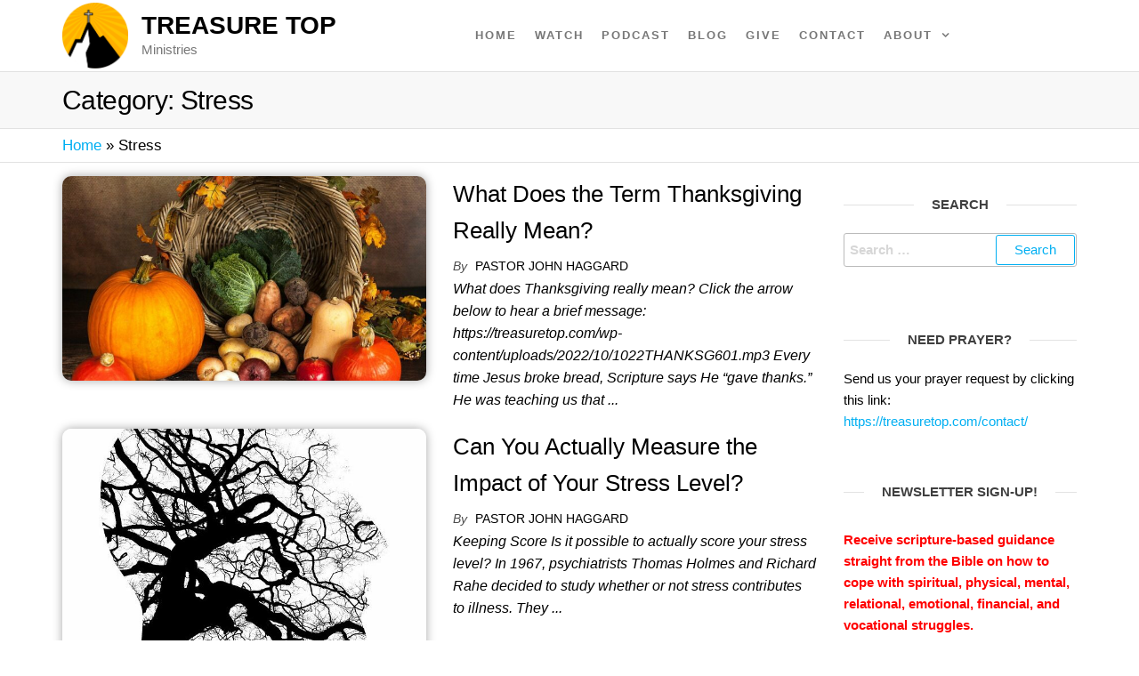

--- FILE ---
content_type: text/html; charset=UTF-8
request_url: https://treasuretop.com/category/stress/
body_size: 12079
content:
<!DOCTYPE html>
<html class="no-js" lang="en-US">

<head>
    <meta http-equiv="content-type" content="text/html; charset=UTF-8" />
    <meta http-equiv="X-UA-Compatible" content="IE=edge">
    <meta name="viewport" content="width=device-width, initial-scale=1">
    <meta name='robots' content='index, follow, max-image-preview:large, max-snippet:-1, max-video-preview:-1' />

	<!-- This site is optimized with the Yoast SEO plugin v26.6 - https://yoast.com/wordpress/plugins/seo/ -->
	<title>Stress Archives - Treasure Top</title>
	<link rel="canonical" href="https://treasuretop.com/category/stress/" />
	<meta property="og:locale" content="en_US" />
	<meta property="og:type" content="article" />
	<meta property="og:title" content="Stress Archives - Treasure Top" />
	<meta property="og:url" content="https://treasuretop.com/category/stress/" />
	<meta property="og:site_name" content="Treasure Top" />
	<meta name="twitter:card" content="summary_large_image" />
	<script type="application/ld+json" class="yoast-schema-graph">{"@context":"https://schema.org","@graph":[{"@type":"CollectionPage","@id":"https://treasuretop.com/category/stress/","url":"https://treasuretop.com/category/stress/","name":"Stress Archives - Treasure Top","isPartOf":{"@id":"https://treasuretop.com/#website"},"primaryImageOfPage":{"@id":"https://treasuretop.com/category/stress/#primaryimage"},"image":{"@id":"https://treasuretop.com/category/stress/#primaryimage"},"thumbnailUrl":"https://treasuretop.com/wp-content/uploads/2021/11/pumpkin-1768857_1280.jpg","breadcrumb":{"@id":"https://treasuretop.com/category/stress/#breadcrumb"},"inLanguage":"en-US"},{"@type":"ImageObject","inLanguage":"en-US","@id":"https://treasuretop.com/category/stress/#primaryimage","url":"https://treasuretop.com/wp-content/uploads/2021/11/pumpkin-1768857_1280.jpg","contentUrl":"https://treasuretop.com/wp-content/uploads/2021/11/pumpkin-1768857_1280.jpg","width":1280,"height":914},{"@type":"BreadcrumbList","@id":"https://treasuretop.com/category/stress/#breadcrumb","itemListElement":[{"@type":"ListItem","position":1,"name":"Home","item":"https://treasuretop.com/"},{"@type":"ListItem","position":2,"name":"Stress"}]},{"@type":"WebSite","@id":"https://treasuretop.com/#website","url":"https://treasuretop.com/","name":"Treasure Top","description":"Ministries","publisher":{"@id":"https://treasuretop.com/#organization"},"potentialAction":[{"@type":"SearchAction","target":{"@type":"EntryPoint","urlTemplate":"https://treasuretop.com/?s={search_term_string}"},"query-input":{"@type":"PropertyValueSpecification","valueRequired":true,"valueName":"search_term_string"}}],"inLanguage":"en-US"},{"@type":"Organization","@id":"https://treasuretop.com/#organization","name":"Treasure Top","url":"https://treasuretop.com/","logo":{"@type":"ImageObject","inLanguage":"en-US","@id":"https://treasuretop.com/#/schema/logo/image/","url":"https://treasuretop.com/wp-content/uploads/2020/10/ttopIcon.png","contentUrl":"https://treasuretop.com/wp-content/uploads/2020/10/ttopIcon.png","width":623,"height":624,"caption":"Treasure Top"},"image":{"@id":"https://treasuretop.com/#/schema/logo/image/"}}]}</script>
	<!-- / Yoast SEO plugin. -->


<link rel='dns-prefetch' href='//treasuretop.com' />
<link rel='dns-prefetch' href='//static.addtoany.com' />
<link rel="alternate" type="application/rss+xml" title="Treasure Top &raquo; Feed" href="https://treasuretop.com/feed/" />
<link rel="alternate" type="application/rss+xml" title="Treasure Top &raquo; Comments Feed" href="https://treasuretop.com/comments/feed/" />
<link rel="alternate" type="application/rss+xml" title="Treasure Top &raquo; Stress Category Feed" href="https://treasuretop.com/category/stress/feed/" />
<style id='wp-img-auto-sizes-contain-inline-css' type='text/css'>
img:is([sizes=auto i],[sizes^="auto," i]){contain-intrinsic-size:3000px 1500px}
/*# sourceURL=wp-img-auto-sizes-contain-inline-css */
</style>
<link rel='stylesheet' id='ssp-castos-player-css' href='https://treasuretop.com/wp-content/plugins/seriously-simple-podcasting/assets/css/castos-player.min.css?ver=3.14.1' type='text/css' media='all' />
<link rel='stylesheet' id='ssp-subscribe-buttons-css' href='https://treasuretop.com/wp-content/plugins/seriously-simple-podcasting/assets/css/subscribe-buttons.css?ver=3.14.1' type='text/css' media='all' />
<style id='wp-emoji-styles-inline-css' type='text/css'>

	img.wp-smiley, img.emoji {
		display: inline !important;
		border: none !important;
		box-shadow: none !important;
		height: 1em !important;
		width: 1em !important;
		margin: 0 0.07em !important;
		vertical-align: -0.1em !important;
		background: none !important;
		padding: 0 !important;
	}
/*# sourceURL=wp-emoji-styles-inline-css */
</style>
<link rel='stylesheet' id='fvp-frontend-css' href='https://treasuretop.com/wp-content/plugins/featured-video-plus/styles/frontend.css?ver=2.3.3' type='text/css' media='all' />
<link rel='stylesheet' id='futurio-extra-css' href='https://treasuretop.com/wp-content/plugins/futurio-extra/assets/css/style.css?ver=2.0.19' type='text/css' media='all' />
<link rel='stylesheet' id='futurio-pro-css' href='https://treasuretop.com/wp-content/plugins/futurio-pro/css/style.css?ver=2.6.1' type='text/css' media='all' />
<link rel='stylesheet' id='mc4wp-form-basic-css' href='https://treasuretop.com/wp-content/plugins/mailchimp-for-wp/assets/css/form-basic.css?ver=4.10.9' type='text/css' media='all' />
<link rel='stylesheet' id='bootstrap-css' href='https://treasuretop.com/wp-content/themes/futurio/css/bootstrap.css?ver=3.3.7' type='text/css' media='all' />
<link rel='stylesheet' id='futurio-stylesheet-css' href='https://treasuretop.com/wp-content/themes/futurio/style.css?ver=1.0.1' type='text/css' media='all' />
<link rel='stylesheet' id='futurio-child-style-css' href='https://treasuretop.com/wp-content/themes/futurio-child/style.css?ver=6.9' type='text/css' media='all' />
<link rel='stylesheet' id='tt-popup-style-css' href='https://treasuretop.com/wp-content/themes/futurio-child/css/popup.css?ver=1.0.0' type='text/css' media='all' />
<link rel='stylesheet' id='font-awesome-css' href='https://treasuretop.com/wp-content/plugins/elementor/assets/lib/font-awesome/css/font-awesome.min.css?ver=4.7.0' type='text/css' media='all' />
<link rel='stylesheet' id='addtoany-css' href='https://treasuretop.com/wp-content/plugins/add-to-any/addtoany.min.css?ver=1.16' type='text/css' media='all' />
<link rel='stylesheet' id='kirki-styles-css' href='https://treasuretop.com?action=kirki-styles&#038;ver=4.0' type='text/css' media='all' />
<script type="text/javascript" src="https://treasuretop.com/wp-includes/js/jquery/jquery.min.js?ver=3.7.1" id="jquery-core-js"></script>
<script type="text/javascript" src="https://treasuretop.com/wp-includes/js/jquery/jquery-migrate.min.js?ver=3.4.1" id="jquery-migrate-js"></script>
<script type="text/javascript" id="addtoany-core-js-before">
/* <![CDATA[ */
window.a2a_config=window.a2a_config||{};a2a_config.callbacks=[];a2a_config.overlays=[];a2a_config.templates={};

//# sourceURL=addtoany-core-js-before
/* ]]> */
</script>
<script type="text/javascript" defer src="https://static.addtoany.com/menu/page.js" id="addtoany-core-js"></script>
<script type="text/javascript" defer src="https://treasuretop.com/wp-content/plugins/add-to-any/addtoany.min.js?ver=1.1" id="addtoany-jquery-js"></script>
<script type="text/javascript" src="https://treasuretop.com/wp-content/plugins/featured-video-plus/js/jquery.fitvids.min.js?ver=master-2015-08" id="jquery.fitvids-js"></script>
<script type="text/javascript" id="fvp-frontend-js-extra">
/* <![CDATA[ */
var fvpdata = {"ajaxurl":"https://treasuretop.com/wp-admin/admin-ajax.php","nonce":"ac3dddd6cd","fitvids":"1","dynamic":"","overlay":"","opacity":"0.75","color":"b","width":"640"};
//# sourceURL=fvp-frontend-js-extra
/* ]]> */
</script>
<script type="text/javascript" src="https://treasuretop.com/wp-content/plugins/featured-video-plus/js/frontend.min.js?ver=2.3.3" id="fvp-frontend-js"></script>
<link rel="https://api.w.org/" href="https://treasuretop.com/wp-json/" /><link rel="alternate" title="JSON" type="application/json" href="https://treasuretop.com/wp-json/wp/v2/categories/25" />

<link rel="alternate" type="application/rss+xml" title="Podcast RSS feed" href="https://treasuretop.com/feed/podcast" />

<!-- Stream WordPress user activity plugin v4.1.1 -->
	<script>document.documentElement.className = document.documentElement.className.replace( 'no-js', 'js' );</script>
	<meta name="generator" content="Elementor 3.34.0; features: additional_custom_breakpoints; settings: css_print_method-external, google_font-enabled, font_display-auto">

<!-- Meta Pixel Code -->
<script type='text/javascript'>
!function(f,b,e,v,n,t,s){if(f.fbq)return;n=f.fbq=function(){n.callMethod?
n.callMethod.apply(n,arguments):n.queue.push(arguments)};if(!f._fbq)f._fbq=n;
n.push=n;n.loaded=!0;n.version='2.0';n.queue=[];t=b.createElement(e);t.async=!0;
t.src=v;s=b.getElementsByTagName(e)[0];s.parentNode.insertBefore(t,s)}(window,
document,'script','https://connect.facebook.net/en_US/fbevents.js');
</script>
<!-- End Meta Pixel Code -->
<script type='text/javascript'>var url = window.location.origin + '?ob=open-bridge';
            fbq('set', 'openbridge', '707947610857453', url);
fbq('init', '707947610857453', {}, {
    "agent": "wordpress-6.9-4.1.5"
})</script><script type='text/javascript'>
    fbq('track', 'PageView', []);
  </script>			<style>
				.e-con.e-parent:nth-of-type(n+4):not(.e-lazyloaded):not(.e-no-lazyload),
				.e-con.e-parent:nth-of-type(n+4):not(.e-lazyloaded):not(.e-no-lazyload) * {
					background-image: none !important;
				}
				@media screen and (max-height: 1024px) {
					.e-con.e-parent:nth-of-type(n+3):not(.e-lazyloaded):not(.e-no-lazyload),
					.e-con.e-parent:nth-of-type(n+3):not(.e-lazyloaded):not(.e-no-lazyload) * {
						background-image: none !important;
					}
				}
				@media screen and (max-height: 640px) {
					.e-con.e-parent:nth-of-type(n+2):not(.e-lazyloaded):not(.e-no-lazyload),
					.e-con.e-parent:nth-of-type(n+2):not(.e-lazyloaded):not(.e-no-lazyload) * {
						background-image: none !important;
					}
				}
			</style>
			<link rel="icon" href="https://treasuretop.com/wp-content/uploads/2020/10/cropped-ttopIcon-32x32.png" sizes="32x32" />
<link rel="icon" href="https://treasuretop.com/wp-content/uploads/2020/10/cropped-ttopIcon-192x192.png" sizes="192x192" />
<link rel="apple-touch-icon" href="https://treasuretop.com/wp-content/uploads/2020/10/cropped-ttopIcon-180x180.png" />
<meta name="msapplication-TileImage" content="https://treasuretop.com/wp-content/uploads/2020/10/cropped-ttopIcon-270x270.png" />
		<style type="text/css" id="wp-custom-css">
			body {
	font-family: "Helvetica Neue", helvetica, arial, sans-serif;
}
.typed-cursor {
	display: none;
}
.date-meta, .comments-meta, .extra-posted-date, .extra-comments-meta {
	display: none;
}
.text-shadow {
	text-shadow: 2px 2px 10px 	rgba(0,0,0,.7);
}
.text-shadow-sm {
	text-shadow: 1px 1px 2px 	rgba(0,0,0,.7);
}
#homefaq .entrythumb {
	height: 200px;
	overflow: hidden;
}
#homefaq .entry-thumb img {
	height: 200px;
	object-fit: cover;
}
.news-thumb.col-md-6 img, .news-thumb.col-md-6 .featured-video-plus {
  -webkit-border-radius: 10px;
  -moz-border-radius: 10px;
  border-radius: 10px;
  -webkit-box-shadow: 0px 0px 11px 0px rgb(0 0 0 / 35%);
  -moz-box-shadow: 0px 0px 11px 0px rgba(0,0,0,0.35);
  box-shadow: 0px 0px 11px 0px rgb(0 0 0 / 35%);
	overflow: hidden;
}
#menu-home-menu a {
	font-weight: 600;
}
li.menu-item-has-children > a:after {
  font-size: 13px
}
@media screen and (min-width: 410px) {
  .linebreak {
    display: block;
  }
}
#sidebar .widget-title h3 {
	font-weight: bold;
  word-break: break-word;
}
#sidebar .widget h2 {
    color: #404040;
    padding: 10px 20px;
    margin: 0;
    background-color: #fff;
    z-index: 1;
    font-weight: bold;
    letter-spacing: 0px;
    line-height: 1.6;
	  font-size: 15px;
    position: relative;
    width: 100%;
    clear: both;
    margin-top: 10px;
    margin-bottom: 10px;
    text-transform: uppercase;
    display: inline-block;
    text-align: center;
	  background-color: #fff;
}
#sidebar .widget h2:after {
	content: "";
    position: absolute;
    top: 50%;
    height: 1px;
    background-color: #e2e2e2;
    left: 0;
    right: 0;
	  z-index: -1;
}
.page-id-331 #text-9 {
	display: none;
}

@media (max-width: 600px) {
        .button-container {
            flex-direction: column;
        }
        .button-container a {
            flex: 1 0 100%;
        }
    }

.addtoany_content {
	  max-width: 1160px;
    padding: 10px;
}
.widget-title-2 {
    position: relative;
    width: 100%;
    clear: both;
    margin-top: 10px;
    margin-bottom: 10px;
    text-transform: uppercase;
    display: inline-block;
    text-align: center;
	  font-size: 15px;
    letter-spacing: 0px;
    line-height: 1.6;
	  background-color: #ffffff;
	  z-index: 1;
}
/* #block-16:after {
	  content: "";
    position: absolute;
    top: 50%;
    height: 1px;
    background-color: #e2e2e2;
    left: 0;
    right: 0;
	z-index: 0;
} */

.textwidget {
	word-break: keep-all;
}		</style>
		    <!-- Google Tag Manager -->
    <script>
        (function(w, d, s, l, i) {
            w[l] = w[l] || [];
            w[l].push({
                'gtm.start': new Date().getTime(),
                event: 'gtm.js'
            });
            var f = d.getElementsByTagName(s)[0],
                j = d.createElement(s),
                dl = l != 'dataLayer' ? '&l=' + l : '';
            j.async = true;
            j.src =
                'https://www.googletagmanager.com/gtm.js?id=' + i + dl;
            f.parentNode.insertBefore(j, f);
        })(window, document, 'script', 'dataLayer', 'GTM-K7G5BJ6');
    </script>
    <!-- End Google Tag Manager -->
    <script id="mcjs">
        ! function(c, h, i, m, p) {
            m = c.createElement(h), p = c.getElementsByTagName(h)[0], m.async = 1, m.src = i, p.parentNode.insertBefore(m, p)
        }(document, "script", "https://chimpstatic.com/mcjs-connected/js/users/6d4628d3e241fec8729f4477e/95c14ef68384c0c1d78287ff5.js");
    </script>
    <!-- Meta Pixel Code -->
    <script>
        ! function(f, b, e, v, n, t, s) {
            if (f.fbq) return;
            n = f.fbq = function() {
                n.callMethod ? n.callMethod.apply(n, arguments) : n.queue.push(arguments)
            };
            if (!f._fbq) f._fbq = n;
            n.push = n;
            n.loaded = !0;
            n.version = '2.0';
            n.queue = [];
            t = b.createElement(e);
            t.async = !0;
            t.src = v;
            s = b.getElementsByTagName(e)[0];
            s.parentNode.insertBefore(t, s)
        }(window, document, 'script', 'https://connect.facebook.net/en_US/fbevents.js');
        fbq('init', '707947610857453');
        fbq('track', 'PageView');
    </script><noscript> <img height="1" width="1" src="https://www.facebook.com/tr?id=707947610857453&ev=PageView&noscript=1" /></noscript><!-- End Meta Pixel Code -->
    <!-- Google tag (gtag.js) -->
    <script async src="https://www.googletagmanager.com/gtag/js?id=AW-16682869268">
    </script>
    <script>
        window.dataLayer = window.dataLayer || [];

        function gtag() {
            dataLayer.push(arguments);
        }
        gtag('js', new Date());

        gtag('config', 'AW-16682869268');
    </script>
    <!-- Google tag (gtag.js) -->
    <script async src="https://www.googletagmanager.com/gtag/js?id=AW-392947826"></script>
    <script>
        window.dataLayer = window.dataLayer || [];

        function gtag() {
            dataLayer.push(arguments);
        }
        gtag('js', new Date());

        gtag('config', 'AW-392947826');
    </script>
</head>

<body id="blog" class="archive category category-stress category-25 wp-custom-logo wp-theme-futurio wp-child-theme-futurio-child futurio-content-1170 sidebar-sticky elementor-default elementor-kit-270">
    <!-- Google Tag Manager (noscript) -->
    <noscript><iframe src="https://www.googletagmanager.com/ns.html?id=GTM-K7G5BJ6"
            height="0" width="0" style="display:none;visibility:hidden"></iframe></noscript>
    <!-- End Google Tag Manager (noscript) -->
    <a class="skip-link screen-reader-text" href="#site-content">Skip to the content</a>
<!-- Meta Pixel Code -->
<noscript>
<img height="1" width="1" style="display:none" alt="fbpx"
src="https://www.facebook.com/tr?id=707947610857453&ev=PageView&noscript=1" />
</noscript>
<!-- End Meta Pixel Code -->
        <div class="page-wrap">
 
<div class="main-menu">
    <nav id="site-navigation" class="navbar navbar-default nav-pos-center">     
        <div class="container">   
            <div class="navbar-header">
                                    <div class="site-heading navbar-brand heading-menu" >
                        <div class="site-branding-logo">
                            <a href="https://treasuretop.com/" class="custom-logo-link" rel="home"><img fetchpriority="high" width="623" height="624" src="https://treasuretop.com/wp-content/uploads/2020/10/ttopIcon.png" class="custom-logo" alt="Treasure Top" decoding="async" srcset="https://treasuretop.com/wp-content/uploads/2020/10/ttopIcon.png 623w, https://treasuretop.com/wp-content/uploads/2020/10/ttopIcon-300x300.png 300w, https://treasuretop.com/wp-content/uploads/2020/10/ttopIcon-150x150.png 150w" sizes="(max-width: 623px) 100vw, 623px" /></a>                        </div>
                        <div class="site-branding-text">
                                                            <p class="site-title"><a href="https://treasuretop.com/" rel="home">Treasure Top</a></p>
                            
                                                            <p class="site-description">
                                    Ministries                                </p>
                                                    </div><!-- .site-branding-text -->
                    </div>
                	
            </div>
                                                    <a href="#" id="main-menu-panel" class="open-panel" data-panel="main-menu-panel">
                    <span></span>
                    <span></span>
                    <span></span>
                    <div class="brand-absolute visible-xs">Menu</div>
                </a>
            
            <div class="menu-container"><ul id="menu-home-menu" class="nav navbar-nav navbar-center"><li itemscope="itemscope" itemtype="https://www.schema.org/SiteNavigationElement" id="menu-item-265" class="menu-item menu-item-type-post_type menu-item-object-page menu-item-home menu-item-265 nav-item"><a title="Home" href="https://treasuretop.com/" class="nav-link">Home</a></li>
<li itemscope="itemscope" itemtype="https://www.schema.org/SiteNavigationElement" id="menu-item-1667" class="menu-item menu-item-type-taxonomy menu-item-object-category menu-item-1667 nav-item"><a title="Watch" href="https://treasuretop.com/category/video/" class="nav-link">Watch</a></li>
<li itemscope="itemscope" itemtype="https://www.schema.org/SiteNavigationElement" id="menu-item-1508" class="menu-item menu-item-type-custom menu-item-object-custom menu-item-1508 nav-item"><a title="Podcast" href="https://treasuretop.com/podcast/" class="nav-link">Podcast</a></li>
<li itemscope="itemscope" itemtype="https://www.schema.org/SiteNavigationElement" id="menu-item-2867" class="menu-item menu-item-type-taxonomy menu-item-object-category menu-item-2867 nav-item"><a title="Blog" href="https://treasuretop.com/category/blog/" class="nav-link">Blog</a></li>
<li itemscope="itemscope" itemtype="https://www.schema.org/SiteNavigationElement" id="menu-item-356" class="menu-item menu-item-type-post_type menu-item-object-page menu-item-356 nav-item"><a title="Give" href="https://treasuretop.com/give/" class="nav-link">Give</a></li>
<li itemscope="itemscope" itemtype="https://www.schema.org/SiteNavigationElement" id="menu-item-266" class="menu-item menu-item-type-post_type menu-item-object-page menu-item-266 nav-item"><a title="Contact" href="https://treasuretop.com/contact/" class="nav-link">Contact</a></li>
<li itemscope="itemscope" itemtype="https://www.schema.org/SiteNavigationElement" id="menu-item-501" class="menu-item menu-item-type-post_type menu-item-object-page menu-item-has-children dropdown menu-item-501 nav-item"><a title="About" href="https://treasuretop.com/about/" data-toggle="dropdown" aria-haspopup="true" aria-expanded="false" class="dropdown-toggle nav-link" id="menu-item-dropdown-501">About</a>
<ul class="dropdown-menu" aria-labelledby="menu-item-dropdown-501" role="menu">
	<li itemscope="itemscope" itemtype="https://www.schema.org/SiteNavigationElement" id="menu-item-642" class="menu-item menu-item-type-post_type menu-item-object-page menu-item-642 nav-item"><a title="Treasure Top Ministries" href="https://treasuretop.com/about/" class="dropdown-item">Treasure Top Ministries</a></li>
	<li itemscope="itemscope" itemtype="https://www.schema.org/SiteNavigationElement" id="menu-item-355" class="menu-item menu-item-type-taxonomy menu-item-object-category menu-item-355 nav-item"><a title="FAQs" href="https://treasuretop.com/category/faq/" class="dropdown-item">FAQs</a></li>
	<li itemscope="itemscope" itemtype="https://www.schema.org/SiteNavigationElement" id="menu-item-648" class="menu-item menu-item-type-post_type menu-item-object-page menu-item-648 nav-item"><a title="What We Believe" href="https://treasuretop.com/what-we-believe/" class="dropdown-item">What We Believe</a></li>
	<li itemscope="itemscope" itemtype="https://www.schema.org/SiteNavigationElement" id="menu-item-1349" class="menu-item menu-item-type-post_type menu-item-object-page menu-item-1349 nav-item"><a title="Resource Guides" href="https://treasuretop.com/resource-guides/" class="dropdown-item">Resource Guides</a></li>
</ul>
</li>
</ul></div>
                    </div>
    </nav> 
</div>
            <div id="site-content"></div>
            
    <div class="container-fluid archive-page-header">
        <header class="container text-left">
            <h1 class="page-title">Category: <span>Stress</span></h1>        </header><!-- .archive-page-header -->
    </div>

<div class="container-fluid head-bread" role="main"><div id="breadcrumbs" class="container text-left"><span><span><a href="https://treasuretop.com/">Home</a></span> » <span class="breadcrumb_last" aria-current="page">Stress</span></span></div></div>
	<div class="container main-container" role="main">
		<div class="page-area">
			
<!-- start content container -->
<div class="row">

    <div class="col-md-9 ">

        	<article class="futurio-post post-1251 post type-post status-publish format-standard has-post-thumbnail hentry category-blessings category-blog category-stress category-suffering category-thanksgiving tag-thanksgiving">
		<div class="news-item row">
						<div class="news-thumb col-md-6">
				<a href="https://treasuretop.com/what-does-the-term-thanksgiving-really-mean/" title="What Does the Term Thanksgiving Really Mean?">
					<img loading="lazy" width="720" height="405" src="https://treasuretop.com/wp-content/uploads/2021/11/pumpkin-1768857_1280-720x405.jpg" class="attachment-futurio-med size-futurio-med wp-post-image" alt="" decoding="async" srcset="https://treasuretop.com/wp-content/uploads/2021/11/pumpkin-1768857_1280-720x405.jpg 720w, https://treasuretop.com/wp-content/uploads/2021/11/pumpkin-1768857_1280-1140x641.jpg 1140w" sizes="(max-width: 720px) 100vw, 720px" />				</a>
			</div><!-- .news-thumb -->
									<div class="news-text-wrap col-md-6">
									<div class="content-date-comments">
															</div>
					<h2 class="entry-title"><a href="https://treasuretop.com/what-does-the-term-thanksgiving-really-mean/" rel="bookmark">What Does the Term Thanksgiving Really Mean?</a></h2>													<span class="author-meta">
			<span class="author-meta-by">By</span>
			<a href="https://treasuretop.com/author/fc664b6641074b0c/">
				Pastor John Haggard			</a>
		</span>
												<div class="post-excerpt">
												What does Thanksgiving really mean? Click the arrow below to hear a brief message: https://treasuretop.com/wp-content/uploads/2022/10/1022THANKSG601.mp3 Every time Jesus broke bread, Scripture says He “gave thanks.” He was teaching us that ...					</div><!-- .post-excerpt -->
				</div><!-- .news-text-wrap -->
			</div><!-- .news-item -->
	</article>
		<article class="futurio-post post-808 post type-post status-publish format-standard has-post-thumbnail hentry category-stress">
		<div class="news-item row">
						<div class="news-thumb col-md-6">
				<a href="https://treasuretop.com/can-you-actually-measure-the-impact-of-your-stress-level/" title="Can You Actually Measure the Impact of Your Stress Level?">
					<img width="640" height="405" src="https://treasuretop.com/wp-content/uploads/2021/02/mental-health-2313430_640-640x405.jpg" class="attachment-futurio-med size-futurio-med wp-post-image" alt="Stressed Brain" decoding="async" />				</a>
			</div><!-- .news-thumb -->
									<div class="news-text-wrap col-md-6">
									<div class="content-date-comments">
															</div>
					<h2 class="entry-title"><a href="https://treasuretop.com/can-you-actually-measure-the-impact-of-your-stress-level/" rel="bookmark">Can You Actually Measure the Impact of Your Stress Level?</a></h2>													<span class="author-meta">
			<span class="author-meta-by">By</span>
			<a href="https://treasuretop.com/author/fc664b6641074b0c/">
				Pastor John Haggard			</a>
		</span>
												<div class="post-excerpt">
												Keeping Score Is it possible to actually score your stress level? In 1967, psychiatrists Thomas Holmes and Richard Rahe decided to study whether or not stress contributes to illness. They ...					</div><!-- .post-excerpt -->
				</div><!-- .news-text-wrap -->
			</div><!-- .news-item -->
	</article>
	
    </div>

        <aside id="sidebar" class="col-md-3 ">
        <div id="search-3" class="widget widget_search"><div class="widget-title"><h3>Search</h3></div><form role="search" method="get" class="search-form" action="https://treasuretop.com/">
				<label>
					<span class="screen-reader-text">Search for:</span>
					<input type="search" class="search-field" placeholder="Search &hellip;" value="" name="s" />
				</label>
				<input type="submit" class="search-submit" value="Search" />
			</form></div><div id="block-18" class="widget widget_block">
<div style="height:20px" aria-hidden="true" class="wp-block-spacer"></div>
</div><div id="text-2" class="widget widget_text"><div class="widget-title"><h3>Need Prayer?</h3></div>			<div class="textwidget"><p>Send us your prayer request by clicking this link: <a href="https://treasuretop.com/contact/">https://treasuretop.com/contact/</a></p>
</div>
		</div><div id="block-19" class="widget widget_block">
<div style="height:5px" aria-hidden="true" class="wp-block-spacer"></div>
</div><div id="block-22" class="widget widget_block"><div class="widget-title"><h3>Newsletter Sign-up!</h3></div></div><div id="block-15" class="widget widget_block"><script>(function() {
	window.mc4wp = window.mc4wp || {
		listeners: [],
		forms: {
			on: function(evt, cb) {
				window.mc4wp.listeners.push(
					{
						event   : evt,
						callback: cb
					}
				);
			}
		}
	}
})();
</script><!-- Mailchimp for WordPress v4.10.9 - https://wordpress.org/plugins/mailchimp-for-wp/ --><form id="mc4wp-form-2" class="mc4wp-form mc4wp-form-2212 mc4wp-form-basic" method="post" data-id="2212" data-name="Subscribe To Our Newsletter!" ><div class="mc4wp-form-fields"><p style="margin-bottom: 15px; overflow-wrap: normal; word-break: normal; hyphens: none; white-space: normal;">
  <strong style="color: #FF0000">
    Receive scripture-based guidance straight from the Bible on how to cope with
  </strong>
  <strong style="color: #FF0000">
    spiritual, physical, mental, relational, emotional, financial, and vocational struggles.
  </strong>
</p>

<p style="margin-bottom: 15px">
    <label style="color: #000; font-weight: bold;">First Name</label>
    <input type="text" name="FNAME">
</p>

<p style="margin-bottom: 15px">
    <label style="color: #000; font-weight: bold;">Email address</label>
    <input type="email" name="EMAIL" required>
</p>

<p>
    <input type="submit" value="Subscribe" style="background: #000; font-weight: bold; color: #fff; border-radius: 4px;">
</p></div><label style="display: none !important;">Leave this field empty if you're human: <input type="text" name="_mc4wp_honeypot" value="" tabindex="-1" autocomplete="off" /></label><input type="hidden" name="_mc4wp_timestamp" value="1769212512" /><input type="hidden" name="_mc4wp_form_id" value="2212" /><input type="hidden" name="_mc4wp_form_element_id" value="mc4wp-form-2" /><div class="mc4wp-response"></div></form><!-- / Mailchimp for WordPress Plugin --></div><div id="block-20" class="widget widget_block">
<div style="height:5px" aria-hidden="true" class="wp-block-spacer"></div>
</div><div id="text-9" class="widget widget_text"><div class="widget-title"><h3>Give</h3></div>			<div class="textwidget"><p>If you’d like to help more people learn about eternal life in Heaven, help us spread the Good News of the saving grace of Jesus Christ. Click this link to Give: <a href="https://treasuretop.com/give/">https://treasuretop.com/give/</a></p>
</div>
		</div><div id="block-21" class="widget widget_block">
<div style="height:5px" aria-hidden="true" class="wp-block-spacer"></div>
</div><div id="text-5" class="widget widget_text"><div class="widget-title"><h3>About Us</h3></div>			<div class="textwidget"><p><img loading="lazy" decoding="async" class="alignnone size-medium wp-image-534" src="https://treasuretop.com/wp-content/uploads/2020/11/celebration-3443777-300x180.jpg" alt="Happy people celebrating new life" width="300" height="180" srcset="https://treasuretop.com/wp-content/uploads/2020/11/celebration-3443777-300x180.jpg 300w, https://treasuretop.com/wp-content/uploads/2020/11/celebration-3443777-1024x614.jpg 1024w, https://treasuretop.com/wp-content/uploads/2020/11/celebration-3443777-768x461.jpg 768w, https://treasuretop.com/wp-content/uploads/2020/11/celebration-3443777-1536x922.jpg 1536w, https://treasuretop.com/wp-content/uploads/2020/11/celebration-3443777-2048x1229.jpg 2048w" sizes="(max-width: 300px) 100vw, 300px" /></p>
<p class="p1">We help people understand the saving grace of Jesus Christ and its eternal significance. Many believe their past makes Heaven impossible—but salvation is a free gift, available to all who accept Jesus, repent, and proclaim Him as Lord and Savior.</p>
<p>Ephesians 2:8-9 (NASB) declares: <i>“For by grace you have been saved through faith; and that not of yourselves, it is the gift of God; not as a result of works, that no one should boast.”</i><i></i></p>
<p class="p1">Only God can save you. No pastor, no ritual, no baptism—nothing you do, no matter how many good works or money you donate, can earn Salvation. Salvation is solely His gift.</p>
<p>&#8220;Truly, no man can redeem his brother; He cannot give to God a ransom for him— For the redemption price for their soul is costly, And it ceases forever— That he should live on eternally, That he should not see corruption&#8221; (Psalm 49:7-10 LSB).</p>
<p>No one can lose their salvation. Jesus said in John 10:28-29 (LSB), &#8220;and I give eternal life to them, and they will never perish—ever; and no one will snatch them out of My hand. My Father, who has given them to Me, is greater than all; and no one is able to snatch them out of the Father’s hand.&#8221;</p>
</div>
		</div>    </aside>

</div>
<!-- end content container -->

</div><!-- end main-container -->
</div><!-- end page-area -->
  				
    <div id="content-footer-section" class="container-fluid clearfix">
        <div class="container">
            <div id="a2a_follow_widget-3" class="widget widget_a2a_follow_widget col-md-3"><div class="widget-title"><h3>Follow us on Social Media!</h3></div><div class="a2a_kit a2a_kit_size_32 a2a_follow addtoany_list"><a class="a2a_button_facebook" href="https://www.facebook.com/TreasureTopMinistries" title="Facebook" rel="noopener" target="_blank"></a><a class="a2a_button_youtube_channel" href="https://www.youtube.com/channel/UCpvlbZbQUkh7d9gyR3dp8tQ" title="YouTube Channel" rel="noopener" target="_blank"></a></div></div>        </div>	
    </div>


        <footer id="colophon" class="footer-credits container-fluid">
            <div class="container">
                <div class="footer-credits-text text-center">
                    <p>Copyright &copy; 2026 - Treasure Top Ministries | <a href="https://treasuretop.com/privacy-policy/">Privacy Policy</a></p>                </div>
            </div>	
        </footer>
    
</div><!-- end page-wrap -->

        <!-- Return to Top -->
        <a href="javascript:" id="return-to-top"><i class="fa fa-arrow-up"></i></a>
                <!-- Return to Top -->
        <div class="middle-cart">
            <div id="middle-cart-overlay"></div>
            <div class="center-cart-middle text-center">
                                <div id="middle-cart-close" class="fa fa-times"></div>
            </div>
        </div>
        

<script type="speculationrules">
{"prefetch":[{"source":"document","where":{"and":[{"href_matches":"/*"},{"not":{"href_matches":["/wp-*.php","/wp-admin/*","/wp-content/uploads/*","/wp-content/*","/wp-content/plugins/*","/wp-content/themes/futurio-child/*","/wp-content/themes/futurio/*","/*\\?(.+)"]}},{"not":{"selector_matches":"a[rel~=\"nofollow\"]"}},{"not":{"selector_matches":".no-prefetch, .no-prefetch a"}}]},"eagerness":"conservative"}]}
</script>
<script>(function() {function maybePrefixUrlField () {
  const value = this.value.trim()
  if (value !== '' && value.indexOf('http') !== 0) {
    this.value = 'http://' + value
  }
}

const urlFields = document.querySelectorAll('.mc4wp-form input[type="url"]')
for (let j = 0; j < urlFields.length; j++) {
  urlFields[j].addEventListener('blur', maybePrefixUrlField)
}
})();</script>    <!-- Meta Pixel Event Code -->
    <script type='text/javascript'>
        document.addEventListener( 'wpcf7mailsent', function( event ) {
        if( "fb_pxl_code" in event.detail.apiResponse){
            eval(event.detail.apiResponse.fb_pxl_code);
        }
        }, false );
    </script>
    <!-- End Meta Pixel Event Code -->
        <div id='fb-pxl-ajax-code'></div>			<script>
				const lazyloadRunObserver = () => {
					const lazyloadBackgrounds = document.querySelectorAll( `.e-con.e-parent:not(.e-lazyloaded)` );
					const lazyloadBackgroundObserver = new IntersectionObserver( ( entries ) => {
						entries.forEach( ( entry ) => {
							if ( entry.isIntersecting ) {
								let lazyloadBackground = entry.target;
								if( lazyloadBackground ) {
									lazyloadBackground.classList.add( 'e-lazyloaded' );
								}
								lazyloadBackgroundObserver.unobserve( entry.target );
							}
						});
					}, { rootMargin: '200px 0px 200px 0px' } );
					lazyloadBackgrounds.forEach( ( lazyloadBackground ) => {
						lazyloadBackgroundObserver.observe( lazyloadBackground );
					} );
				};
				const events = [
					'DOMContentLoaded',
					'elementor/lazyload/observe',
				];
				events.forEach( ( event ) => {
					document.addEventListener( event, lazyloadRunObserver );
				} );
			</script>
			<script type="text/javascript">(()=>{const docReady=(callback,context=window)=>{if(document.readyState==='complete'){setTimeout(()=>callback(context),1);return;}document.addEventListener('DOMContentLoaded',()=>callback(context),false);};window.wpBruiserDocReady=docReady;})();
			(()=>{const wpbrLoader=()=>{const script=document.createElement('script');script.async=true;script.src='https://treasuretop.com/?gdbc-client=3.1.43.4-wf-'+Date.now();document.scripts[0].parentNode.insertBefore(script,document.scripts[0]);};wpBruiserDocReady(wpbrLoader);window.addEventListener('beforeunload',()=>{});window.addEventListener('pageshow',(event)=>{if(event.persisted){(typeof window.WPBruiserClient==='undefined')?wpbrLoader():window.WPBruiserClient.requestTokens();}});})();
</script><link rel='stylesheet' id='mediaelement-css' href='https://treasuretop.com/wp-includes/js/mediaelement/mediaelementplayer-legacy.min.css?ver=4.2.17' type='text/css' media='all' />
<link rel='stylesheet' id='wp-mediaelement-css' href='https://treasuretop.com/wp-includes/js/mediaelement/wp-mediaelement.min.css?ver=6.9' type='text/css' media='all' />
<script type="text/javascript" src="https://treasuretop.com/wp-content/plugins/seriously-simple-podcasting/assets/js/castos-player.min.js?ver=3.14.1" id="ssp-castos-player-js"></script>
<script type="text/javascript" src="https://treasuretop.com/wp-content/plugins/futurio-extra/assets/js/futurio-extra.js?ver=2.0.19" id="futurio-extra-js-js"></script>
<script type="text/javascript" src="https://treasuretop.com/wp-content/plugins/futurio-pro/js/futurio-pro.js?ver=2.6.1" id="futurio-pro-js-js"></script>
<script type="text/javascript" src="https://treasuretop.com/wp-content/plugins/futurio-pro/js/hc-sticky.js?ver=1.0.0" id="futurio-pro-sticky-js"></script>
<script type="text/javascript" id="tt-popup-js-extra">
/* <![CDATA[ */
var ttPopupVars = {"formHtml":"\u003Cscript\u003E(function() {\n\twindow.mc4wp = window.mc4wp || {\n\t\tlisteners: [],\n\t\tforms: {\n\t\t\ton: function(evt, cb) {\n\t\t\t\twindow.mc4wp.listeners.push(\n\t\t\t\t\t{\n\t\t\t\t\t\tevent   : evt,\n\t\t\t\t\t\tcallback: cb\n\t\t\t\t\t}\n\t\t\t\t);\n\t\t\t}\n\t\t}\n\t}\n})();\n\u003C/script\u003E\u003C!-- Mailchimp for WordPress v4.10.9 - https://wordpress.org/plugins/mailchimp-for-wp/ --\u003E\u003Cform id=\"mc4wp-form-1\" class=\"mc4wp-form mc4wp-form-2212 mc4wp-form-basic\" method=\"post\" data-id=\"2212\" data-name=\"Subscribe To Our Newsletter!\" \u003E\u003Cdiv class=\"mc4wp-form-fields\"\u003E\u003Cp style=\"margin-bottom: 15px; overflow-wrap: normal; word-break: normal; hyphens: none; white-space: normal;\"\u003E\r\n  \u003Cstrong style=\"color: #FF0000\"\u003E\r\n    Receive scripture-based guidance straight from the Bible on how to cope with\r\n  \u003C/strong\u003E\r\n  \u003Cstrong style=\"color: #FF0000\"\u003E\r\n    spiritual, physical, mental, relational, emotional, financial, and vocational struggles.\r\n  \u003C/strong\u003E\r\n\u003C/p\u003E\r\n\r\n\u003Cp style=\"margin-bottom: 15px\"\u003E\r\n    \u003Clabel style=\"color: #000; font-weight: bold;\"\u003EFirst Name\u003C/label\u003E\r\n    \u003Cinput type=\"text\" name=\"FNAME\"\u003E\r\n\u003C/p\u003E\r\n\r\n\u003Cp style=\"margin-bottom: 15px\"\u003E\r\n    \u003Clabel style=\"color: #000; font-weight: bold;\"\u003EEmail address\u003C/label\u003E\r\n    \u003Cinput type=\"email\" name=\"EMAIL\" required\u003E\r\n\u003C/p\u003E\r\n\r\n\u003Cp\u003E\r\n    \u003Cinput type=\"submit\" value=\"Subscribe\" style=\"background: #000; font-weight: bold; color: #fff; border-radius: 4px;\"\u003E\r\n\u003C/p\u003E\u003C/div\u003E\u003Clabel style=\"display: none !important;\"\u003ELeave this field empty if you're human: \u003Cinput type=\"text\" name=\"_mc4wp_honeypot\" value=\"\" tabindex=\"-1\" autocomplete=\"off\" /\u003E\u003C/label\u003E\u003Cinput type=\"hidden\" name=\"_mc4wp_timestamp\" value=\"1769212511\" /\u003E\u003Cinput type=\"hidden\" name=\"_mc4wp_form_id\" value=\"2212\" /\u003E\u003Cinput type=\"hidden\" name=\"_mc4wp_form_element_id\" value=\"mc4wp-form-1\" /\u003E\u003Cdiv class=\"mc4wp-response\"\u003E\u003C/div\u003E\u003C/form\u003E\u003C!-- / Mailchimp for WordPress Plugin --\u003E"};
//# sourceURL=tt-popup-js-extra
/* ]]> */
</script>
<script type="text/javascript" src="https://treasuretop.com/wp-content/themes/futurio-child/js/popup.js?ver=1.0.0" id="tt-popup-js"></script>
<script type="text/javascript" src="https://treasuretop.com/wp-content/themes/futurio/js/bootstrap.min.js?ver=3.3.7" id="bootstrap-js"></script>
<script type="text/javascript" src="https://treasuretop.com/wp-content/themes/futurio/js/customscript.js?ver=1.5.4" id="futurio-theme-js-js"></script>
<script type="text/javascript" id="mediaelement-core-js-before">
/* <![CDATA[ */
var mejsL10n = {"language":"en","strings":{"mejs.download-file":"Download File","mejs.install-flash":"You are using a browser that does not have Flash player enabled or installed. Please turn on your Flash player plugin or download the latest version from https://get.adobe.com/flashplayer/","mejs.fullscreen":"Fullscreen","mejs.play":"Play","mejs.pause":"Pause","mejs.time-slider":"Time Slider","mejs.time-help-text":"Use Left/Right Arrow keys to advance one second, Up/Down arrows to advance ten seconds.","mejs.live-broadcast":"Live Broadcast","mejs.volume-help-text":"Use Up/Down Arrow keys to increase or decrease volume.","mejs.unmute":"Unmute","mejs.mute":"Mute","mejs.volume-slider":"Volume Slider","mejs.video-player":"Video Player","mejs.audio-player":"Audio Player","mejs.captions-subtitles":"Captions/Subtitles","mejs.captions-chapters":"Chapters","mejs.none":"None","mejs.afrikaans":"Afrikaans","mejs.albanian":"Albanian","mejs.arabic":"Arabic","mejs.belarusian":"Belarusian","mejs.bulgarian":"Bulgarian","mejs.catalan":"Catalan","mejs.chinese":"Chinese","mejs.chinese-simplified":"Chinese (Simplified)","mejs.chinese-traditional":"Chinese (Traditional)","mejs.croatian":"Croatian","mejs.czech":"Czech","mejs.danish":"Danish","mejs.dutch":"Dutch","mejs.english":"English","mejs.estonian":"Estonian","mejs.filipino":"Filipino","mejs.finnish":"Finnish","mejs.french":"French","mejs.galician":"Galician","mejs.german":"German","mejs.greek":"Greek","mejs.haitian-creole":"Haitian Creole","mejs.hebrew":"Hebrew","mejs.hindi":"Hindi","mejs.hungarian":"Hungarian","mejs.icelandic":"Icelandic","mejs.indonesian":"Indonesian","mejs.irish":"Irish","mejs.italian":"Italian","mejs.japanese":"Japanese","mejs.korean":"Korean","mejs.latvian":"Latvian","mejs.lithuanian":"Lithuanian","mejs.macedonian":"Macedonian","mejs.malay":"Malay","mejs.maltese":"Maltese","mejs.norwegian":"Norwegian","mejs.persian":"Persian","mejs.polish":"Polish","mejs.portuguese":"Portuguese","mejs.romanian":"Romanian","mejs.russian":"Russian","mejs.serbian":"Serbian","mejs.slovak":"Slovak","mejs.slovenian":"Slovenian","mejs.spanish":"Spanish","mejs.swahili":"Swahili","mejs.swedish":"Swedish","mejs.tagalog":"Tagalog","mejs.thai":"Thai","mejs.turkish":"Turkish","mejs.ukrainian":"Ukrainian","mejs.vietnamese":"Vietnamese","mejs.welsh":"Welsh","mejs.yiddish":"Yiddish"}};
//# sourceURL=mediaelement-core-js-before
/* ]]> */
</script>
<script type="text/javascript" src="https://treasuretop.com/wp-includes/js/mediaelement/mediaelement-and-player.min.js?ver=4.2.17" id="mediaelement-core-js"></script>
<script type="text/javascript" src="https://treasuretop.com/wp-includes/js/mediaelement/mediaelement-migrate.min.js?ver=6.9" id="mediaelement-migrate-js"></script>
<script type="text/javascript" id="mediaelement-js-extra">
/* <![CDATA[ */
var _wpmejsSettings = {"pluginPath":"/wp-includes/js/mediaelement/","classPrefix":"mejs-","stretching":"responsive","audioShortcodeLibrary":"mediaelement","videoShortcodeLibrary":"mediaelement"};
//# sourceURL=mediaelement-js-extra
/* ]]> */
</script>
<script type="text/javascript" src="https://treasuretop.com/wp-includes/js/mediaelement/wp-mediaelement.min.js?ver=6.9" id="wp-mediaelement-js"></script>
<script type="text/javascript" defer src="https://treasuretop.com/wp-content/plugins/mailchimp-for-wp/assets/js/forms.js?ver=4.10.9" id="mc4wp-forms-api-js"></script>
<script id="wp-emoji-settings" type="application/json">
{"baseUrl":"https://s.w.org/images/core/emoji/17.0.2/72x72/","ext":".png","svgUrl":"https://s.w.org/images/core/emoji/17.0.2/svg/","svgExt":".svg","source":{"concatemoji":"https://treasuretop.com/wp-includes/js/wp-emoji-release.min.js?ver=6.9"}}
</script>
<script type="module">
/* <![CDATA[ */
/*! This file is auto-generated */
const a=JSON.parse(document.getElementById("wp-emoji-settings").textContent),o=(window._wpemojiSettings=a,"wpEmojiSettingsSupports"),s=["flag","emoji"];function i(e){try{var t={supportTests:e,timestamp:(new Date).valueOf()};sessionStorage.setItem(o,JSON.stringify(t))}catch(e){}}function c(e,t,n){e.clearRect(0,0,e.canvas.width,e.canvas.height),e.fillText(t,0,0);t=new Uint32Array(e.getImageData(0,0,e.canvas.width,e.canvas.height).data);e.clearRect(0,0,e.canvas.width,e.canvas.height),e.fillText(n,0,0);const a=new Uint32Array(e.getImageData(0,0,e.canvas.width,e.canvas.height).data);return t.every((e,t)=>e===a[t])}function p(e,t){e.clearRect(0,0,e.canvas.width,e.canvas.height),e.fillText(t,0,0);var n=e.getImageData(16,16,1,1);for(let e=0;e<n.data.length;e++)if(0!==n.data[e])return!1;return!0}function u(e,t,n,a){switch(t){case"flag":return n(e,"\ud83c\udff3\ufe0f\u200d\u26a7\ufe0f","\ud83c\udff3\ufe0f\u200b\u26a7\ufe0f")?!1:!n(e,"\ud83c\udde8\ud83c\uddf6","\ud83c\udde8\u200b\ud83c\uddf6")&&!n(e,"\ud83c\udff4\udb40\udc67\udb40\udc62\udb40\udc65\udb40\udc6e\udb40\udc67\udb40\udc7f","\ud83c\udff4\u200b\udb40\udc67\u200b\udb40\udc62\u200b\udb40\udc65\u200b\udb40\udc6e\u200b\udb40\udc67\u200b\udb40\udc7f");case"emoji":return!a(e,"\ud83e\u1fac8")}return!1}function f(e,t,n,a){let r;const o=(r="undefined"!=typeof WorkerGlobalScope&&self instanceof WorkerGlobalScope?new OffscreenCanvas(300,150):document.createElement("canvas")).getContext("2d",{willReadFrequently:!0}),s=(o.textBaseline="top",o.font="600 32px Arial",{});return e.forEach(e=>{s[e]=t(o,e,n,a)}),s}function r(e){var t=document.createElement("script");t.src=e,t.defer=!0,document.head.appendChild(t)}a.supports={everything:!0,everythingExceptFlag:!0},new Promise(t=>{let n=function(){try{var e=JSON.parse(sessionStorage.getItem(o));if("object"==typeof e&&"number"==typeof e.timestamp&&(new Date).valueOf()<e.timestamp+604800&&"object"==typeof e.supportTests)return e.supportTests}catch(e){}return null}();if(!n){if("undefined"!=typeof Worker&&"undefined"!=typeof OffscreenCanvas&&"undefined"!=typeof URL&&URL.createObjectURL&&"undefined"!=typeof Blob)try{var e="postMessage("+f.toString()+"("+[JSON.stringify(s),u.toString(),c.toString(),p.toString()].join(",")+"));",a=new Blob([e],{type:"text/javascript"});const r=new Worker(URL.createObjectURL(a),{name:"wpTestEmojiSupports"});return void(r.onmessage=e=>{i(n=e.data),r.terminate(),t(n)})}catch(e){}i(n=f(s,u,c,p))}t(n)}).then(e=>{for(const n in e)a.supports[n]=e[n],a.supports.everything=a.supports.everything&&a.supports[n],"flag"!==n&&(a.supports.everythingExceptFlag=a.supports.everythingExceptFlag&&a.supports[n]);var t;a.supports.everythingExceptFlag=a.supports.everythingExceptFlag&&!a.supports.flag,a.supports.everything||((t=a.source||{}).concatemoji?r(t.concatemoji):t.wpemoji&&t.twemoji&&(r(t.twemoji),r(t.wpemoji)))});
//# sourceURL=https://treasuretop.com/wp-includes/js/wp-emoji-loader.min.js
/* ]]> */
</script>
<div style="background: rgb(30, 30, 30); position: relative; height: 1px;">
</div>
</body>
</html>


--- FILE ---
content_type: text/css
request_url: https://treasuretop.com/wp-content/themes/futurio-child/style.css?ver=6.9
body_size: 365
content:
/*
 Theme Name: Futurio child
 Theme URI: https://futurio.com/
 Description: Child theme for Futurio
 Author: Futurio
 Author URI: https://futurio.com/
 Template: futurio
 Version: 1.0
*/

/* Closing Links Section */
.tt-closing-links {
  background-color: #FFF9C4;
  padding: 30px;
  margin: 40px 0;
  border-left: 5px solid #FFC107;
  font-family: -apple-system, BlinkMacSystemFont, "Segoe UI", Roboto, "Helvetica Neue", Arial, sans-serif;
}

.tt-closing-links-content {
  color: #333;
  line-height: 1.8;
}

.tt-closing-links-content ul {
  list-style: none;
  padding-left: 0;
  margin: 0;
}

.tt-closing-links-content ul li {
  margin-bottom: 15px;
  padding-left: 25px;
  position: relative;
}

.tt-closing-links-content ul li:before {
  content: "•";
  position: absolute;
  left: 0;
  font-weight: bold;
  font-size: 20px;
}

.tt-closing-links-content a {
  color: #1976D2;
  text-decoration: none;
}

.tt-closing-links-content a:hover {
  text-decoration: underline;
}

.tt-closing-links-content p {
  margin-bottom: 15px;
}

.tt-closing-links-content strong {
  font-weight: 600;
}

/* Responsive adjustments */
@media (max-width: 768px) {
  .tt-closing-links {
    padding: 20px;
    margin: 30px -15px;
  }
}

--- FILE ---
content_type: text/css
request_url: https://treasuretop.com/wp-content/themes/futurio-child/css/popup.css?ver=1.0.0
body_size: 172
content:
#tt-popup-modal .tt-popup-form {
    max-width: 400px;
    margin: 0 auto;
}

#tt-popup-modal .tt-popup-form input[type="text"],
#tt-popup-modal .tt-popup-form input[type="email"] {
    width: 100%;
    padding: 10px;
    margin-bottom: 15px;
    border: 1px solid #ddd;
    border-radius: 5px;
    font-size: 16px;
}

#tt-popup-modal .tt-popup-form input[type="submit"] {
    width: 100%;
    padding: 12px;
    background: #000;
    color: white;
    border: none;
    border-radius: 5px;
    font-size: 18px;
    cursor: pointer;
    transition: background-color 0.3s ease;
}

#tt-popup-modal .tt-popup-form input[type="submit"]:hover {
    background: #333;
}

#tt-popup-modal {
    box-shadow: 0 5px 15px rgba(0,0,0,0.3);
}

@media (max-width: 768px) {
    #tt-popup-modal {
        width: 95%;
        padding: 20px;
    }
    
    #tt-popup-modal h2 {
        font-size: 20px;
    }
    
    #tt-popup-modal p {
        font-size: 16px;
    }
} 

--- FILE ---
content_type: application/javascript
request_url: https://treasuretop.com/wp-content/themes/futurio-child/js/popup.js?ver=1.0.0
body_size: 2799
content:
jQuery(document).ready(function ($) {
    // Check if cookie exists
    function getCookie(name) {
        var match = document.cookie.match(new RegExp('(^| )' + name + '=([^;]+)'));
        if (match) return match[2];
    }

    // Set cookie with time unit
    function setCookie(name, value, time, timeUnit) {
        var expires = "";
        if (time) {
            var date = new Date();
            var milliseconds;

            // Convert time to milliseconds based on unit
            if (timeUnit === 'minutes') {
                milliseconds = time * 60 * 1000;
            } else if (timeUnit === 'hours') {
                milliseconds = time * 60 * 60 * 1000;
            } else {
                // Default to days
                milliseconds = time * 24 * 60 * 60 * 1000;
            }

            date.setTime(date.getTime() + milliseconds);
            expires = "; expires=" + date.toUTCString() + "; max-age=" + Math.floor(milliseconds / 1000);
        }
        document.cookie = name + "=" + (value || "") + expires + "; path=/";
    }

    // Check for a URL parameter that intentionally suppresses the popup
    function hasDisablePopupParam() {
        var search = window.location.search;

        if (!search || search.length <= 1) {
            return false;
        }

        var pairs = search.substring(1).split('&');

        for (var i = 0; i < pairs.length; i++) {
            if (!pairs[i]) {
                continue;
            }

            var parts = pairs[i].split('=');
            var key = decodeURIComponent((parts[0] || '').replace(/\+/g, ' ')).toLowerCase();

            if (key === 'no_popup') {
                return true;
            }
        }

        return false;
    }

    // Skip any popup logic when the opt-out parameter is present
    if (hasDisablePopupParam()) {
        return;
    }

    // Create modal HTML if cookie is not set and ttPopupVars exists
    if (!getCookie('tt_popup_shown_v2') && typeof ttPopupVars !== 'undefined') {
        var modalHtml = `
            <div id="tt-popup-overlay" class="tt-popup-overlay" style="display: none;"></div>
            <div id="tt-popup-modal" class="tt-popup-modal" role="dialog" aria-modal="true" aria-label="Treasure Top newsletter signup" style="display: none;">
                <div class="tt-popup-header">
                    <button id="tt-popup-close" type="button" class="tt-popup-close">
                        <span class="tt-popup-close-text">Close</span>
                        <span aria-hidden="true" class="tt-popup-close-icon">&times;</span>
                    </button>
                </div>
                <div class="tt-popup-logo">
                    <img src="https://treasuretop.com/wp-content/uploads/2025/04/TreasureTopCOM.png" alt="Treasure Top" />
                </div>
                <div class="tt-popup-form">
                    ${ttPopupVars.formHtml}
                </div>
                <div class="tt-popup-footer">
                    Treasure Top Ministries, LLC is a 501(c)3 not-for-profit ministry.<br>
                    PO Box 210615, Nashville TN 37221
                </div>
            </div>
        `;

        $('body').append(modalHtml);

        // Add CSS to make the popup responsive and the dismiss control prominent
        $('<style>').text(`
            body.tt-popup-open {
                overflow: hidden;
            }

            #tt-popup-overlay {
                position: fixed;
                inset: 0;
                background: rgba(15, 23, 42, 0.75);
                backdrop-filter: blur(2px);
                z-index: 999998;
            }

            #tt-popup-modal {
                position: fixed;
                top: 50%;
                left: 50%;
                transform: translate(-50%, -50%);
                background: #ffffff;
                padding: 36px 40px 32px;
                border-radius: 20px;
                width: min(92vw, 500px);
                max-height: 90vh;
                overflow-y: auto;
                box-shadow: 0 24px 60px rgba(15, 23, 42, 0.35);
                z-index: 999999;
                scrollbar-width: thin;
                scrollbar-color: rgba(15, 23, 42, 0.3) transparent;
            }

            #tt-popup-modal::-webkit-scrollbar {
                width: 8px;
            }

            #tt-popup-modal::-webkit-scrollbar-thumb {
                background: rgba(15, 23, 42, 0.35);
                border-radius: 999px;
            }

            .tt-popup-header {
                display: flex;
                justify-content: flex-end;
                position: sticky;
                top: 0;
                margin-bottom: 16px;
                z-index: 1;
            }

            #tt-popup-close {
                display: inline-flex;
                align-items: center;
                gap: 6px;
                padding: 10px 16px;
                border: none;
                border-radius: 999px;
                background: #2563eb;
                color: #ffffff;
                font-size: 0.95rem;
                font-weight: 700;
                letter-spacing: 0.03em;
                cursor: pointer;
                box-shadow: 0 10px 24px rgba(37, 99, 235, 0.3);
                transition: background 0.2s ease, transform 0.2s ease, box-shadow 0.2s ease;
                text-transform: uppercase;
            }

            #tt-popup-close:hover {
                background: #1d4ed8;
                transform: translateY(-1px);
                box-shadow: 0 14px 30px rgba(29, 78, 216, 0.35);
            }

            #tt-popup-close:focus-visible {
                outline: 3px solid #93c5fd;
                outline-offset: 3px;
            }

            #tt-popup-close .tt-popup-close-icon {
                font-size: 1.25rem;
                line-height: 1;
                padding-bottom: 3px;
            }

            .tt-popup-logo {
                text-align: center;
                margin: 24px auto 24px;
            }

            .tt-popup-logo img {
                max-width: min(280px, 80%);
                height: auto;
            }

            #tt-popup-modal .tt-popup-form {
                margin-top: 4px;
            }

            #tt-popup-modal .mc4wp-form input[type="text"],
            #tt-popup-modal .mc4wp-form input[type="email"] {
                font-weight: 600;
            }

            #tt-popup-modal .mc4wp-form label {
                font-weight: 600;
            }

            .tt-popup-footer {
                text-align: center;
                margin-top: 24px;
                font-size: 14px;
                color: #666666;
                line-height: 1.6;
            }

            @media (max-width: 600px) {
                #tt-popup-modal {
                    padding: 28px 22px 26px;
                    width: min(94vw, 440px);
                }

                #tt-popup-close {
                    font-size: 0.9rem;
                    padding: 9px 14px;
                }
            }

            @media (max-width: 420px) {
                #tt-popup-modal {
                    top: 6vh;
                    transform: translateX(-50%);
                    max-height: 88vh;
                    border-radius: 16px;
                    padding: 24px 18px 22px;
                }

                .tt-popup-logo img {
                    max-width: min(240px, 88%);
                }

                #tt-popup-close {
                    font-size: 0.85rem;
                    padding: 10px 14px;
                }
            }

            @media (max-height: 640px) {
                #tt-popup-modal {
                    top: 6vh;
                    transform: translateX(-50%);
                    max-height: 88vh;
                }
            }
        `).appendTo('head');

        var $body = $('body');

        function openTTPopup() {
            $('#tt-popup-modal').scrollTop(0);
            $body.addClass('tt-popup-open');
            $('#tt-popup-overlay').fadeIn();
            $('#tt-popup-modal').fadeIn(function () {
                $('#tt-popup-close').trigger('focus');
            });
        }

        function closeTTPopup() {
            $('#tt-popup-overlay').fadeOut();
            $('#tt-popup-modal').fadeOut(function () {
                $body.removeClass('tt-popup-open');
            });
        }

        function dismissPopup(cookieValue, duration, unit) {
            closeTTPopup();
            $(document).off('keyup.ttPopup');
            if (cookieValue) {
                setCookie('tt_popup_shown_v2', cookieValue, duration, unit);
            }
        }

        // Show popup after 8 seconds
        setTimeout(function () {
            openTTPopup();
        }, 8000);

        // Close popup and set cookie
        $('#tt-popup-close, #tt-popup-overlay').on('click', function () {
            dismissPopup('dismissed', 14, 'days'); // Set cookie for 14 days when user dismisses
        });

        $(document).on('keyup.ttPopup', function (event) {
            if (event.key === 'Escape' && $('#tt-popup-modal:visible').length) {
                dismissPopup('dismissed', 14, 'days');
            }
        });

        // Properly handle form submission for MC4WP
        $(document).on('submit', '#tt-popup-modal .mc4wp-form', function (e) {
            e.preventDefault(); // Prevent the default form submission

            var $form = $(this);

            // Store the form data
            var formData = $form.serialize();

            // Create the success message element first but don't show it yet
            var $successMessage = $('<div class="mc4wp-response"><div class="mc4wp-success" style="display: none; text-align: center; font-size: 18px; margin: 20px 0; color: #28a745; font-weight: 700;">Thank you. Your sign-up request was successful! Please check your email inbox to confirm your subscription.</div></div>');

            // Append the success message
            $('#tt-popup-modal .tt-popup-form').append($successMessage);

            // Submit the form via AJAX
            $.post($form.attr('action'), formData, function (data) {
                // Set subscription cookie for 365 days - this is the important part
                setCookie('tt_popup_shown_v2', 'subscribed', 365, 'days');

                // Smooth transition: hide form fields and show success message
                $('#tt-popup-modal .mc4wp-form-fields').fadeOut(400, function () {
                    // Show the success message after the form fields are hidden
                    $('.mc4wp-success').fadeIn(400);
                });

                // Keep the popup visible for 12 seconds then fade out
                setTimeout(function () {
                    dismissPopup();
                }, 12000);
            }).fail(function () {
                // If the AJAX request fails, also set the long-term cookie
                setCookie('tt_popup_shown_v2', 'subscribed', 365, 'days');

                // Let the form submit normally as a fallback
                $form.off('submit');
                $form.submit();
            });

            return false;
        });
    }
}); 
